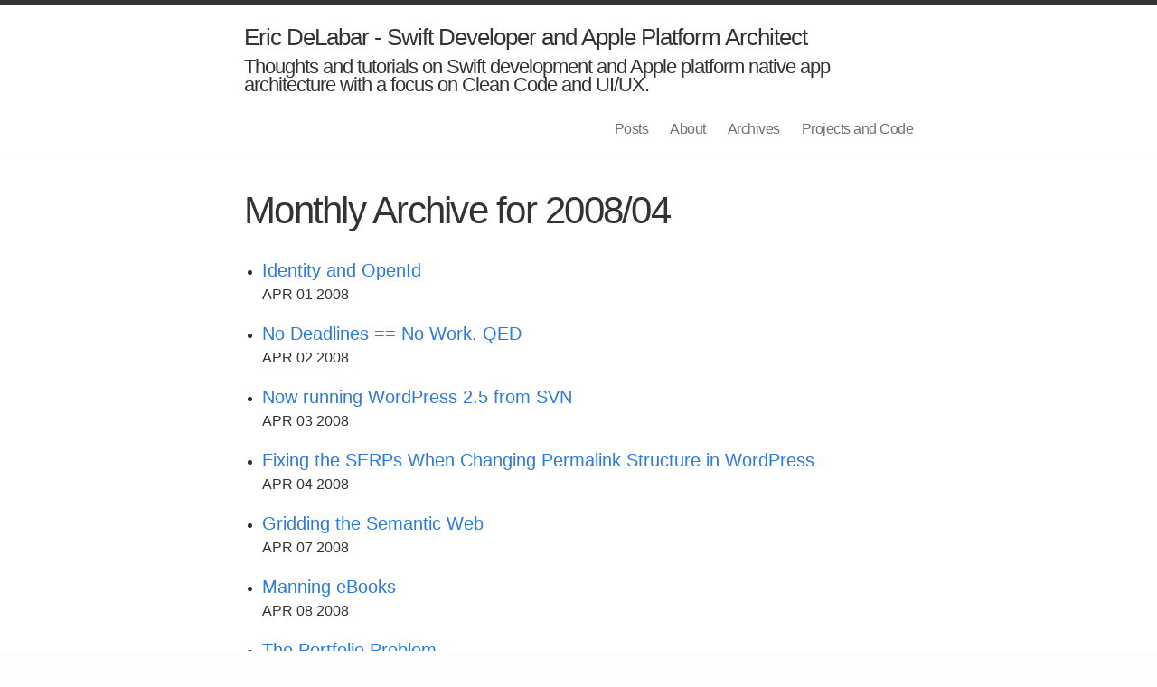

--- FILE ---
content_type: text/html; charset=utf-8
request_url: https://ericdelabar.com/2008/04/
body_size: 4039
content:
<!DOCTYPE html>
<html>

  <head>
    <meta charset="utf-8">
    <meta http-equiv="X-UA-Compatible" content="IE=edge">
    <title>Monthly Archive for 2008/04</title>
    <meta name="viewport" content="width=device-width, initial-scale=1">
    <meta name="description" content="Personal blog for iOS Engineer and Software Architect Eric DeLabar. Proudly building software since QBasic and Visual Basic 3 in the 8th grade. Self-hosted and sharing online since September 2005.">
    <meta name="google-site-verification" content="V4oUDmhrkorBfDHmisJiwGWzWv2b3hm6qAcUjtXFMac" />
    <link rel="canonical" href="http://ericdelabar.com/2008/04/">
    <link rel="alternate" type="application/rss+xml" title="RSS Feed for EricDeLabar.com" href="https://ericdelabar.com/feed/index.xml" />
    <link rel="alternate" type="application/atom+xml" title="ATOM Feed for EricDeLabar.com" href="https://ericdelabar.com/feed/atom.xml" />

    <link rel="stylesheet" href="/css/main.20231104161037.css">

    <script src="/js/vendor/modernizr-2.6.2-respond-1.1.0.min.js"></script>
</head>

    <body class="">
        <!--[if lt IE 7]>
            <p class="browsehappy">You are using an <strong>outdated</strong> browser. Please <a href="http://browsehappy.com/">upgrade your browser</a> to improve your experience.</p>
        <![endif]-->

		<header class="site-header">

  <div class="wrap">

    <h1><a class="site-title" href="/">Eric DeLabar - Swift Developer and Apple Platform Architect</a></h1>
    <h2><a class="site-subtitle" href="/">Thoughts and tutorials on Swift development and Apple platform native app architecture with a focus on Clean Code and UI/UX.</a></h2>

    <nav class="site-nav">
      <a href="#" class="menu-icon">
        <svg version="1.1" xmlns="http://www.w3.org/2000/svg" xmlns:xlink="http://www.w3.org/1999/xlink" x="0px" y="0px"
           viewBox="0 0 18 15" enable-background="new 0 0 18 15" xml:space="preserve">
          <path fill="#505050" d="M18,1.484c0,0.82-0.665,1.484-1.484,1.484H1.484C0.665,2.969,0,2.304,0,1.484l0,0C0,0.665,0.665,0,1.484,0
            h15.031C17.335,0,18,0.665,18,1.484L18,1.484z"/>
          <path fill="#505050" d="M18,7.516C18,8.335,17.335,9,16.516,9H1.484C0.665,9,0,8.335,0,7.516l0,0c0-0.82,0.665-1.484,1.484-1.484
            h15.031C17.335,6.031,18,6.696,18,7.516L18,7.516z"/>
          <path fill="#505050" d="M18,13.516C18,14.335,17.335,15,16.516,15H1.484C0.665,15,0,14.335,0,13.516l0,0
            c0-0.82,0.665-1.484,1.484-1.484h15.031C17.335,12.031,18,12.696,18,13.516L18,13.516z"/>
        </svg>
      </a>
      <div class="trigger">
		<a class="page-link" href="/index.html" class="posts">Posts</a>
        <a class="page-link" href="/about.html" class="home">About</a>
		<a class="page-link" href="/archives.html" class="archives">Archives</a>
		<a class="page-link" href="/projects.html" class="projects">Projects and Code</a>
      </div>
    </nav>

  </div>

</header>


	    <div class="page-content">
	      <div class="wrap">
	      <div class="page">

  <header class="post-header">
    <h1>Monthly Archive for 2008/04</h1>
  </header>

  <article class="post-content">
  <div class="monthly-archive">
	<ul>
	  
	    <li><a href="/2008/04/identity-and-openid.html"><span>Identity and OpenId</span></a>
	    <p class="post-date"><span class="month">APR</span> <span class="day">01</span> <span class="year">2008</span> </p></li>
	  
	    <li><a href="/2008/04/no-deadlines-no-work-qed.html"><span>No Deadlines == No Work. QED</span></a>
	    <p class="post-date"><span class="month">APR</span> <span class="day">02</span> <span class="year">2008</span> </p></li>
	  
	    <li><a href="/2008/04/now-running-wordpress-25-from-svn.html"><span>Now running WordPress 2.5 from SVN</span></a>
	    <p class="post-date"><span class="month">APR</span> <span class="day">03</span> <span class="year">2008</span> </p></li>
	  
	    <li><a href="/2008/04/fixing-the-serps-when-changing-permalink-structure.html"><span>Fixing the SERPs When Changing Permalink Structure in WordPress</span></a>
	    <p class="post-date"><span class="month">APR</span> <span class="day">04</span> <span class="year">2008</span> </p></li>
	  
	    <li><a href="/2008/04/gridding-the-semantic-web.html"><span>Gridding the Semantic Web</span></a>
	    <p class="post-date"><span class="month">APR</span> <span class="day">07</span> <span class="year">2008</span> </p></li>
	  
	    <li><a href="/2008/04/manning-ebooks.html"><span>Manning eBooks</span></a>
	    <p class="post-date"><span class="month">APR</span> <span class="day">08</span> <span class="year">2008</span> </p></li>
	  
	    <li><a href="/2008/04/the-portfolio-problem.html"><span>The Portfolio Problem</span></a>
	    <p class="post-date"><span class="month">APR</span> <span class="day">09</span> <span class="year">2008</span> </p></li>
	  
	    <li><a href="/2008/04/top-10-ways-to-waste-your-seed-money.html"><span>Bankruptcy or Bust: the Top 10 Ways to Waste Your Seed Money</span></a>
	    <p class="post-date"><span class="month">APR</span> <span class="day">10</span> <span class="year">2008</span> </p></li>
	  
	    <li><a href="/2008/04/javascript-getelementbyid-performance.html"><span>Found Code: JavaScript getElementById, Performance, and the $ Function</span></a>
	    <p class="post-date"><span class="month">APR</span> <span class="day">11</span> <span class="year">2008</span> </p></li>
	  
	    <li><a href="/2008/04/on-feeling-lonely.html"><span>On Feeling Lonely</span></a>
	    <p class="post-date"><span class="month">APR</span> <span class="day">14</span> <span class="year">2008</span> </p></li>
	  
	    <li><a href="/2008/04/matt-snider-youve-been-blogrolled.html"><span>Matt Snider, You've Been Blogrolled</span></a>
	    <p class="post-date"><span class="month">APR</span> <span class="day">15</span> <span class="year">2008</span> </p></li>
	  
	    <li><a href="/2008/04/online-identity-and-the-social-graph.html"><span>Online Identity and the Social Graph</span></a>
	    <p class="post-date"><span class="month">APR</span> <span class="day">15</span> <span class="year">2008</span> </p></li>
	  
	    <li><a href="/2008/04/more-on-identity.html"><span>More On Identity</span></a>
	    <p class="post-date"><span class="month">APR</span> <span class="day">16</span> <span class="year">2008</span> </p></li>
	  
	    <li><a href="/2008/04/following-the-conversation-elsewhere.html"><span>Following The Conversation Elsewhere</span></a>
	    <p class="post-date"><span class="month">APR</span> <span class="day">17</span> <span class="year">2008</span> </p></li>
	  
	    <li><a href="/2008/04/content-vs-presentation-just-how-deep-are-the-social-networks.html"><span>Content vs. Presentation: Just How Deep Are The Social Networks?</span></a>
	    <p class="post-date"><span class="month">APR</span> <span class="day">18</span> <span class="year">2008</span> </p></li>
	  
	    <li><a href="/2008/04/clearing-my-head.html"><span>Clearing My &lt;head&gt;</span></a>
	    <p class="post-date"><span class="month">APR</span> <span class="day">21</span> <span class="year">2008</span> </p></li>
	  
	    <li><a href="/2008/04/working-with-code.html"><span>Working With Code</span></a>
	    <p class="post-date"><span class="month">APR</span> <span class="day">22</span> <span class="year">2008</span> </p></li>
	  
	    <li><a href="/2008/04/progressive-enhancement-lightwindow.html"><span>Progressive Enhancement and LightWindow</span></a>
	    <p class="post-date"><span class="month">APR</span> <span class="day">23</span> <span class="year">2008</span> </p></li>
	  
	    <li><a href="/2008/04/prepare-to-be-rebooted.html"><span>Prepare to be Rebooted</span></a>
	    <p class="post-date"><span class="month">APR</span> <span class="day">24</span> <span class="year">2008</span> </p></li>
	  
	</ul>
</div>

  </article>

</div>
	      </div>
	    </div>

		<footer class="site-footer">

  <div class="wrap">
  
    <h2 class="footer-heading">Eric DeLabar - Swift Developer and Apple Platform Architect</h2>
  
    <div class="footer-col-1 column">
      <ul>
		<li><a href="/contact.html" class="contact">Contact</a></li>
		<li><a href="/colophon.html" class="colophon">Colophon</a></li>
		<li><a href="/sitemap.html" class="sitemap">Sitemap</a></li>
      </ul>
    </div>

    <div class="footer-col-2 column">
    	<!--! Icons from Font Awesome Free 6.4.2 by @fontawesome - https://fontawesome.com License - https://fontawesome.com/license (Commercial License) Copyright 2023 Fonticons, Inc. -->
      <ul>
        <li>
          <a rel="me" href="https://github.com/edelabar">
            <span class="icon github">
              <svg class="github-icon-svg" xmlns="http://www.w3.org/2000/svg" height="1em" viewBox="0 0 496 512"><path d="M165.9 397.4c0 2-2.3 3.6-5.2 3.6-3.3.3-5.6-1.3-5.6-3.6 0-2 2.3-3.6 5.2-3.6 3-.3 5.6 1.3 5.6 3.6zm-31.1-4.5c-.7 2 1.3 4.3 4.3 4.9 2.6 1 5.6 0 6.2-2s-1.3-4.3-4.3-5.2c-2.6-.7-5.5.3-6.2 2.3zm44.2-1.7c-2.9.7-4.9 2.6-4.6 4.9.3 2 2.9 3.3 5.9 2.6 2.9-.7 4.9-2.6 4.6-4.6-.3-1.9-3-3.2-5.9-2.9zM244.8 8C106.1 8 0 113.3 0 252c0 110.9 69.8 205.8 169.5 239.2 12.8 2.3 17.3-5.6 17.3-12.1 0-6.2-.3-40.4-.3-61.4 0 0-70 15-84.7-29.8 0 0-11.4-29.1-27.8-36.6 0 0-22.9-15.7 1.6-15.4 0 0 24.9 2 38.6 25.8 21.9 38.6 58.6 27.5 72.9 20.9 2.3-16 8.8-27.1 16-33.7-55.9-6.2-112.3-14.3-112.3-110.5 0-27.5 7.6-41.3 23.6-58.9-2.6-6.5-11.1-33.3 2.6-67.9 20.9-6.5 69 27 69 27 20-5.6 41.5-8.5 62.8-8.5s42.8 2.9 62.8 8.5c0 0 48.1-33.6 69-27 13.7 34.7 5.2 61.4 2.6 67.9 16 17.7 25.8 31.5 25.8 58.9 0 96.5-58.9 104.2-114.8 110.5 9.2 7.9 17 22.9 17 46.4 0 33.7-.3 75.4-.3 83.6 0 6.5 4.6 14.4 17.3 12.1C428.2 457.8 496 362.9 496 252 496 113.3 383.5 8 244.8 8zM97.2 352.9c-1.3 1-1 3.3.7 5.2 1.6 1.6 3.9 2.3 5.2 1 1.3-1 1-3.3-.7-5.2-1.6-1.6-3.9-2.3-5.2-1zm-10.8-8.1c-.7 1.3.3 2.9 2.3 3.9 1.6 1 3.6.7 4.3-.7.7-1.3-.3-2.9-2.3-3.9-2-.6-3.6-.3-4.3.7zm32.4 35.6c-1.6 1.3-1 4.3 1.3 6.2 2.3 2.3 5.2 2.6 6.5 1 1.3-1.3.7-4.3-1.3-6.2-2.2-2.3-5.2-2.6-6.5-1zm-11.4-14.7c-1.6 1-1.6 3.6 0 5.9 1.6 2.3 4.3 3.3 5.6 2.3 1.6-1.3 1.6-3.9 0-6.2-1.4-2.3-4-3.3-5.6-2z"/></svg>
            </span>
            <span class="username">edelabar</span>
          </a>
        </li>
        <li>
          <a rel="me" href="https://mastodon.social/@edelabar">
            <span class="icon mastodon">
              <svg class="mastodon-icon-svg" xmlns="http://www.w3.org/2000/svg" height="1em" viewBox="0 0 448 512"><path d="M433 179.11c0-97.2-63.71-125.7-63.71-125.7-62.52-28.7-228.56-28.4-290.48 0 0 0-63.72 28.5-63.72 125.7 0 115.7-6.6 259.4 105.63 289.1 40.51 10.7 75.32 13 103.33 11.4 50.81-2.8 79.32-18.1 79.32-18.1l-1.7-36.9s-36.31 11.4-77.12 10.1c-40.41-1.4-83-4.4-89.63-54a102.54 102.54 0 0 1-.9-13.9c85.63 20.9 158.65 9.1 178.75 6.7 56.12-6.7 105-41.3 111.23-72.9 9.8-49.8 9-121.5 9-121.5zm-75.12 125.2h-46.63v-114.2c0-49.7-64-51.6-64 6.9v62.5h-46.33V197c0-58.5-64-56.6-64-6.9v114.2H90.19c0-122.1-5.2-147.9 18.41-175 25.9-28.9 79.82-30.8 103.83 6.1l11.6 19.5 11.6-19.5c24.11-37.1 78.12-34.8 103.83-6.1 23.71 27.3 18.4 53 18.4 175z"/></svg>
            </span>
            <span class="username">@edelabar@mastodon.social</span>
          </a>
          <span style="display: none"><a rel="me" href="https://mastodon.social/@edelabar">Mastodon</a></span>
        </li>
        <li>
          <a rel="me" href="https://www.linkedin.com/in/ericdelabar/">
            <span class="icon linkedin">
              <svg class="linkedin-icon-svg" xmlns="http://www.w3.org/2000/svg" height="1em" viewBox="0 0 448 512"><path d="M416 32H31.9C14.3 32 0 46.5 0 64.3v383.4C0 465.5 14.3 480 31.9 480H416c17.6 0 32-14.5 32-32.3V64.3c0-17.8-14.4-32.3-32-32.3zM135.4 416H69V202.2h66.5V416zm-33.2-243c-21.3 0-38.5-17.3-38.5-38.5S80.9 96 102.2 96c21.2 0 38.5 17.3 38.5 38.5 0 21.3-17.2 38.5-38.5 38.5zm282.1 243h-66.4V312c0-24.8-.5-56.7-34.5-56.7-34.6 0-39.9 27-39.9 54.9V416h-66.4V202.2h63.7v29.2h.9c8.9-16.8 30.6-34.5 62.9-34.5 67.2 0 79.7 44.3 79.7 101.9V416z"/></svg>
            </span>
            <span class="username">ericdelabar</span>
          </a>
        </li>
      </ul>
    </div>

    <div class="footer-col-3 column">
      <p class="text">Personal blog for iOS Engineer and Software Architect Eric DeLabar. Proudly building software since QBasic and Visual Basic 3 in the 8th grade. Self-hosted and sharing online since September 2005.</p>
    </div>

  </div>

</footer>

    
        <script src="//ajax.googleapis.com/ajax/libs/jquery/1.11.0/jquery.min.js"></script>
        <script>window.jQuery || document.write('<script src="js/vendor/jquery-1.11.0.min.js"><\/script>')</script>
        
        <script defer src="/js/plugins.20231104091836.js"></script>
		<script defer src="/js/main.20231104091836.js"></script>

        <script>
            (function(b,o,i,l,e,r){b.GoogleAnalyticsObject=l;b[l]||(b[l]=
            function(){(b[l].q=b[l].q||[]).push(arguments)});b[l].l=+new Date;
            e=o.createElement(i);r=o.getElementsByTagName(i)[0];
            e.src='//www.google-analytics.com/analytics.js';
            r.parentNode.insertBefore(e,r)}(window,document,'script','ga'));
            ga('create','UA-1386352-2');ga('send','pageview');
        </script>
        
    </body>
</html>

--- FILE ---
content_type: text/css; charset=utf-8
request_url: https://ericdelabar.com/css/main.20231104161037.css
body_size: 5207
content:
/*! normalize.css v1.1.3 | MIT License | git.io/normalize */article,aside,details,figcaption,figure,footer,header,hgroup,main,nav,section,summary{display:block}audio,canvas,video{display:inline-block;*display:inline;*zoom:1}audio:not([controls]){display:none;height:0}[hidden]{display:none}html{font-size:100%;-ms-text-size-adjust:100%;-webkit-text-size-adjust:100%}html,button,input,select,textarea{font-family:sans-serif}body{margin:0}a:focus{outline:thin dotted}a:active,a:hover{outline:0}h1{font-size:2em;margin:0.67em 0}h2{font-size:1.5em;margin:0.83em 0}h3{font-size:1.17em;margin:1em 0}h4{font-size:1em;margin:1.33em 0}h5{font-size:0.83em;margin:1.67em 0}h6{font-size:0.67em;margin:2.33em 0}abbr[title]{border-bottom:1px dotted}b,strong{font-weight:bold}blockquote{margin:1em 40px}dfn{font-style:italic}hr{-moz-box-sizing:content-box;box-sizing:content-box;height:0}mark{background:#ff0;color:#000}p,pre{margin:1em 0}code,kbd,pre,samp{font-family:monospace, serif;_font-family:'courier new', monospace;font-size:1em}pre{white-space:pre;white-space:pre-wrap;word-wrap:break-word}q{quotes:none}q:before,q:after{content:'';content:none}small{font-size:80%}sub,sup{font-size:75%;line-height:0;position:relative;vertical-align:baseline}sup{top:-0.5em}sub{bottom:-0.25em}dl,menu,ol,ul{margin:1em 0}dd{margin:0 0 0 40px}menu,ol,ul{padding:0 0 0 40px}nav ul,nav ol{list-style:none;list-style-image:none}img{border:0;-ms-interpolation-mode:bicubic}svg:not(:root){overflow:hidden}figure{margin:0}form{margin:0}fieldset{border:1px solid #c0c0c0;margin:0 2px;padding:0.35em 0.625em 0.75em}legend{border:0;padding:0;white-space:normal;*margin-left:-7px}button,input,select,textarea{font-size:100%;margin:0;vertical-align:baseline;*vertical-align:middle}button,input{line-height:normal}button,select{text-transform:none}button,html input[type="button"],input[type="reset"],input[type="submit"]{-webkit-appearance:button;cursor:pointer;*overflow:visible}button[disabled],html input[disabled]{cursor:default}input[type="checkbox"],input[type="radio"]{box-sizing:border-box;padding:0;*height:13px;*width:13px}input[type="search"]{-webkit-appearance:textfield;-moz-box-sizing:content-box;-webkit-box-sizing:content-box;box-sizing:content-box}input[type="search"]::-webkit-search-cancel-button,input[type="search"]::-webkit-search-decoration{-webkit-appearance:none}button::-moz-focus-inner,input::-moz-focus-inner{border:0;padding:0}textarea{overflow:auto;vertical-align:top}table{border-collapse:collapse;border-spacing:0}*{-webkit-box-sizing:border-box;-moz-box-sizing:border-box;box-sizing:border-box}button,input[type="submit"]{-webkit-font-smoothing:antialiased;background-color:#477DCA;border-radius:.1875em;color:white;display:inline-block;font-size:1em;font-weight:bold;line-height:1;padding:.75em 1em;text-decoration:none}button:hover,input[type="submit"]:hover{background-color:#2c5999;color:white}body{-webkit-font-smoothing:antialiased;background-color:#fff;color:#333;font-family:"Helvetica Neue",Helvetica,Roboto,Arial,sans-serif;font-size:1em;line-height:1.5}h1,h2,h3,h4,h5,h6{font-family:"Helvetica Neue",Helvetica,Roboto,Arial,sans-serif;line-height:1.25em;margin:0;text-rendering:optimizeLegibility}h1{font-size:2.25em}h2{font-size:2em}h3{font-size:1.75em}h4{font-size:1.5em}h5{font-size:1.25em}h6{font-size:1em}p{margin:0 0 .75em}a{-webkit-transition:color 0.1s linear;-moz-transition:color 0.1s linear;transition:color 0.1s linear;color:#477DCA;text-decoration:none}a:hover{color:#2c5999}a:active,a:focus{color:#2c5999;outline:none}hr{border-bottom:1px solid #DDD;border-left:none;border-right:none;border-top:none;margin:1.5em 0}img{margin:0;max-width:100%}blockquote{border-left:2px solid #DDD;color:#595959;margin:1.5em 0;padding-left:.75em}cite{color:#737373;font-style:italic}cite:before{content:'\2014 \00A0'}fieldset{background:#f7f7f7;border:1px solid #DDD;margin:0 0 .75em 0;padding:1.5em}input,label,select{display:block;font-family:"Helvetica Neue",Helvetica,Roboto,Arial,sans-serif;font-size:1em}label{font-weight:bold;margin-bottom:.375em}label.required:after{content:"*"}label abbr{display:none}textarea,input[type="email"],input[type="number"],input[type="password"],input[type="search"],input[type="tel"],input[type="text"],input[type="url"],input[type="color"],input[type="date"],input[type="datetime"],input[type="datetime-local"],input[type="month"],input[type="time"],input[type="week"],select[multiple=multiple]{-webkit-box-sizing:border-box;-moz-box-sizing:border-box;box-sizing:border-box;-webkit-transition:border-color;-moz-transition:border-color;transition:border-color;background-color:white;border-radius:.1875em;border:1px solid #DDD;box-shadow:inset 0 1px 3px rgba(0,0,0,0.06);font-family:"Helvetica Neue",Helvetica,Roboto,Arial,sans-serif;font-size:1em;margin-bottom:.75em;padding:.5em .5em;width:100%}textarea:hover,input[type="email"]:hover,input[type="number"]:hover,input[type="password"]:hover,input[type="search"]:hover,input[type="tel"]:hover,input[type="text"]:hover,input[type="url"]:hover,input[type="color"]:hover,input[type="date"]:hover,input[type="datetime"]:hover,input[type="datetime-local"]:hover,input[type="month"]:hover,input[type="time"]:hover,input[type="week"]:hover,select[multiple=multiple]:hover{border-color:#c4c4c4}textarea:focus,input[type="email"]:focus,input[type="number"]:focus,input[type="password"]:focus,input[type="search"]:focus,input[type="tel"]:focus,input[type="text"]:focus,input[type="url"]:focus,input[type="color"]:focus,input[type="date"]:focus,input[type="datetime"]:focus,input[type="datetime-local"]:focus,input[type="month"]:focus,input[type="time"]:focus,input[type="week"]:focus,select[multiple=multiple]:focus{border-color:#477DCA;box-shadow:inset 0 1px 3px rgba(0,0,0,0.06),0 0 5px rgba(55,112,192,0.7);outline:none}textarea{resize:vertical}input[type="search"]{-webkit-appearance:none;-moz-appearance:none;-ms-appearance:none;-o-appearance:none;appearance:none}input[type="checkbox"],input[type="radio"]{display:inline;margin-right:.375em}input[type="file"]{margin-bottom:.75em;padding-bottom:.5em;width:100%}select{width:auto;max-width:100%;margin-bottom:1.5em}table{border-collapse:collapse;margin:.75em 0;table-layout:fixed;width:100%}th{border-bottom:1px solid #b7b7b7;font-weight:bold;padding:.75em 0;text-align:left}td{border-bottom:1px solid #DDD;padding:.75em 0}tr,td,th{vertical-align:middle}ul,ol{margin:0;padding:0;list-style-type:none}dl{margin-bottom:.75em}dl dt{font-weight:bold;margin-top:.75em}dl dd{margin:0}button,input[type="submit"]{-webkit-appearance:none;-moz-appearance:none;-ms-appearance:none;-o-appearance:none;appearance:none;border:none;cursor:pointer;user-select:none;vertical-align:middle;white-space:nowrap}*{margin:0;padding:0}html,body{height:100%}body{font-family:Helvetica, Arial, sans-serif;font-size:16px;line-height:1.5;font-weight:300;background-color:#fdfdfd}h1,h2,h3,h4,h5,h6{font-size:100%;font-weight:400}a{color:#2a7ae2;text-decoration:none}a:hover{color:#000;text-decoration:underline}a:visited{color:#205caa}.wrap:before,.wrap:after{content:"";display:table}.wrap:after{clear:both}.wrap{max-width:800px;padding:0 30px;margin:0 auto;zoom:1}.gist table{table-layout:auto;margin:0}.gist td.blob-num{border-bottom:none !important}.site-header{border-top:5px solid #333;border-bottom:1px solid #e8e8e8;min-height:56px;background-color:white}.site-title,.site-title:hover,.site-title:visited{display:block;color:#333;font-size:26px;letter-spacing:-1px;float:left;position:relative;z-index:1;padding:1.0em 0 0.5em}.site-subtitle,.site-subtitle:hover,.site-subtitle:visited{display:block;color:#333;font-size:22px;letter-spacing:-1px;float:left;clear:right;position:relative;z-index:1;padding-bottom:0.5em}.site-nav{float:right;clear:left;line-height:56px}.site-nav .menu-icon{display:none}.site-nav .page-link{margin-left:20px;color:#727272;letter-spacing:-.5px}.site-footer{border-top:1px solid #e8e8e8;padding:30px 0}.footer-heading{font-size:18px;font-weight:300;letter-spacing:-.5px;margin-bottom:15px}.site-footer .column{float:left;margin-bottom:15px}.footer-col-1{width:175px;width:-webkit-calc(23.125% - 10px);width:-moz-calc(23.125% - 10px);width:-o-calc(23.125% - 10px);width:calc(23.125% - 10px);margin-right:10px}.footer-col-2{width:270px;width:-webkit-calc(35% - 10px);width:-moz-calc(35% - 10px);width:-o-calc(35% - 10px);width:calc(35% - 10px);margin-right:10px}.footer-col-3{width:335px;width:-webkit-calc(41.875%);width:-moz-calc(41.875%);width:-o-calc(41.875%);width:calc(41.875%)}.site-footer ul{list-style:none}.site-footer li,.site-footer p{font-size:15px;letter-spacing:-.3px;color:#828282}.github-icon-svg,.mastodon-icon-svg{display:inline-block;width:16px;height:16px;position:relative;top:3px}.page-content{padding:30px 0;background-color:#fff}.home h1{margin-bottom:25px}.category ul.posts{padding-left:0;list-style-type:none}.category ul.posts li{margin-bottom:30px}.category ul.posts li h2{margin-bottom:0.25em}.category ul.posts li p{margin-bottom:0}.category ul.posts .post-link{font-size:24px;letter-spacing:-1px;line-height:1}.category ul.posts .post-date{display:block;font-size:15px;color:#818181}.yearly-archive a,.monthly-archive a{font-size:20px}.post-header{margin:10px 0 30px}.post-header h1{font-size:42px;letter-spacing:-1.75px;line-height:1;font-weight:300}.post-header .meta{font-size:15px;color:#818181;margin-top:5px}.post-content{margin:0 0 30px}.post-content>*{margin:20px 0}.post-content h1,.post-content h2,.post-content h3,.post-content h4,.post-content h5,.post-content h6{line-height:1;font-weight:300;margin:40px 0 20px}.post-content h2{font-size:32px;letter-spacing:-1.25px}.post-content h3{font-size:26px;letter-spacing:-1px}.post-content h4{font-size:20px;letter-spacing:-1px}.post-content blockquote{border-left:4px solid #e8e8e8;padding-left:20px;font-size:18px;opacity:.6;letter-spacing:-1px;font-style:italic;margin:30px 0}.post-content ul,.post-content ol{padding-left:20px}.post-content ul{list-style-type:disc;margin-bottom:0.5em}.post-content ul li{margin-bottom:0.5em}.sitemap .post-content ul{list-style-type:none;margin-bottom:auto}.sitemap .post-content ul li{margin-bottom:0}.post-date{margin-bottom:1em}.post pre,.post code{border:1px solid #d5d5e9;background-color:#eef;padding:8px 12px;-webkit-border-radius:3px;-moz-border-radius:3px;border-radius:3px;font-size:15px;overflow:scroll}.post code{padding:1px 5px}.post ul,.post ol{margin-left:1.35em}.post .disclaimer{margin:12px -24px;padding:11px 23px;border:solid 1px;border-radius:12px;font-size:9pt}.post .outdated{color:#be0000;background-color:#ffe0e0;border-color:#be0000}.post .relevant{color:#877500;background-color:#fff9ce;border-color:#b9a100}.post p img{float:left;margin:0 12px 12px 0}.post .com-meta{text-align:right;margin-top:-30px}.post pre code{border:0;padding-right:0;padding-left:0}.post pre.terminal{border:1px solid #000;background-color:#333;color:#FFF;-webkit-border-radius:3px;-moz-border-radius:3px;border-radius:3px}.post pre.terminal code{background-color:#333}.highlight{background:#ffffff}.highlight .c{color:#999988;font-style:italic}.highlight .err{color:#a61717;background-color:#e3d2d2}.highlight .k{font-weight:bold}.highlight .o{font-weight:bold}.highlight .cm{color:#999988;font-style:italic}.highlight .cp{color:#999999;font-weight:bold}.highlight .c1{color:#999988;font-style:italic}.highlight .cs{color:#999999;font-weight:bold;font-style:italic}.highlight .gd{color:#000000;background-color:#fdd}.highlight .gd .x{color:#000000;background-color:#faa}.highlight .ge{font-style:italic}.highlight .gr{color:#a00}.highlight .gh{color:#999}.highlight .gi{color:#000000;background-color:#dfd}.highlight .gi .x{color:#000000;background-color:#afa}.highlight .go{color:#888}.highlight .gp{color:#555}.highlight .gs{font-weight:bold}.highlight .gu{color:#aaa}.highlight .gt{color:#a00}.highlight .kc{font-weight:bold}.highlight .kd{font-weight:bold}.highlight .kp{font-weight:bold}.highlight .kr{font-weight:bold}.highlight .kt{color:#445588;font-weight:bold}.highlight .m{color:#099}.highlight .s{color:#d14}.highlight .na{color:teal}.highlight .nb{color:#0086B3}.highlight .nc{color:#445588;font-weight:bold}.highlight .no{color:teal}.highlight .ni{color:purple}.highlight .ne{color:#990000;font-weight:bold}.highlight .nf{color:#990000;font-weight:bold}.highlight .nn{color:#555}.highlight .nt{color:navy}.highlight .nv{color:teal}.highlight .ow{font-weight:bold}.highlight .w{color:#bbb}.highlight .mf{color:#099}.highlight .mh{color:#099}.highlight .mi{color:#099}.highlight .mo{color:#099}.highlight .sb{color:#d14}.highlight .sc{color:#d14}.highlight .sd{color:#d14}.highlight .s2{color:#d14}.highlight .se{color:#d14}.highlight .sh{color:#d14}.highlight .si{color:#d14}.highlight .sx{color:#d14}.highlight .sr{color:#009926}.highlight .s1{color:#d14}.highlight .ss{color:#990073}.highlight .bp{color:#999}.highlight .vc{color:teal}.highlight .vg{color:teal}.highlight .vi{color:teal}.highlight .il{color:#099}@media screen and (max-width: 750px){.footer-col-1{width:50%}.footer-col-2{width:45%;width:-webkit-calc(50% - 10px);width:-moz-calc(50% - 10px);width:-o-calc(50% - 10px);width:calc(50% - 10px);margin-right:0}.site-footer .column.footer-col-3{width:auto;float:none;clear:both}}@media screen and (max-width: 600px){.wrap{padding:0 12px}.site-nav{position:fixed;z-index:10;top:14px;right:8px;background-color:white;-webkit-border-radius:5px;-moz-border-radius:5px;border-radius:5px;border:1px solid #e8e8e8}.site-nav .menu-icon{display:block;font-size:24px;color:#505050;float:right;width:36px;text-align:center;line-height:36px}.site-nav .menu-icon svg{width:18px;height:16px}.site-nav .trigger{clear:both;margin-bottom:5px;display:none}.site-nav:hover .trigger{display:block}.site-nav .page-link{display:block;text-align:right;line-height:1.25;padding:5px 10px;margin:0}.post-header h1{font-size:36px}.post-content h2{font-size:28px}.post-content h3{font-size:22px}.post-content h4{font-size:18px}.post-content blockquote{padding-left:10px}.post-content ul,.post-content ol{padding-left:10px}.site-footer .column{float:none;clear:both;width:auto;margin:0 0 15px}}@media (prefers-color-scheme: dark){body{background-color:#333;color:#ddd}a{color:#5a95e2}a:hover{color:#fff}a:visited{color:#6e88aa}.icon svg{fill:#bbb}.site-header{border-top:5px solid #000;border-bottom:1px solid #000;background-color:#222}.site-title,.site-title:hover,.site-title:visited,.site-subtitle,.site-subtitle:hover,.site-subtitle:visited{color:#ddd}.site-nav .page-link{color:#ccc}.site-footer{border-top:1px solid #000;background-color:#222}.site-footer li,.site-footer p{color:#ccc}.page-content{background-color:#333}.category ul.posts .post-date{color:#ccc}.post .outdated{color:#800;background-color:#ffa8a8;border-color:#800}.post .relevant{color:#665900;background-color:#fff29b;border-color:#665900}.post pre.terminal{border:1px solid #000;background-color:#111;color:#eee}.post pre.terminal code{background-color:#111}.post pre,.post code{border:1px solid #000;background-color:#222;color:#eee}.post-header .meta{color:#ccc}.post-content blockquote{color:#fff;border-left:4px solid #e8e8e8}.site-nav .menu-icon{color:#555}/*!
* Gist DarkCode ver 0.2.1 
* Update 03/12/2021 www.adiman.web.id
*/;.gist{font-size:18px}.gist-meta,.gist-file,.octotree_toggle,ul.comparison-list>li.title,button.button,a.button,span.button,button.minibutton,a.minibutton,span.minibutton,.clone-url-button>.clone-url-link{background:linear-gradient(#202020, #181818) !important;border-color:#383838 !important;border-radius:0 0 3px 3px !important;text-shadow:none !important;color:#b5b5b5 !important}.markdown-format pre,.markdown-body pre,.markdown-format .highlight pre,.markdown-body .highlight pre,body.blog pre,#facebox pre,.blob-expanded,.terminal,.copyable-terminal,#notebook .input_area,.blob-code-context,.markdown-format code,body.blog pre>code,.api pre,.api code,.CodeMirror,.highlight{background-color:#1D1F21 !important;color:#C5C8C6 !important}.gist .blob-code{padding:1px 10px !important;text-align:left;background:#000;border:0}::selection{background:#24890d;color:#fff;text-shadow:none}::-moz-selection{background:#24890d;color:#fff;text-shadow:none}.blob-num{padding:10px 8px 9px;text-align:right;color:#6B6B6B !important;border:0}.blob-code,.blob-code-inner{color:#C5C8C6 !important}.pl-c,.pl-c span{color:#969896 !important;font-style:italic !important}.pl-c1{color:#DE935F !important}.pl-cce{color:#DE935F !important}.pl-cn{color:#DE935F !important}.pl-coc{color:#DE935F !important}.pl-cos{color:#B5BD68 !important}.pl-e{color:#F0C674 !important}.pl-ef{color:#F0C674 !important}.pl-en{color:#F0C674 !important}.pl-enc{color:#DE935F !important}.pl-enf{color:#F0C674 !important}.pl-enm{color:#F0C674 !important}.pl-ens{color:#DE935F !important}.pl-ent{color:#B294BB !important}.pl-entc{color:#F0C674 !important}.pl-enti{color:#F0C674 !important;font-weight:700 !important}.pl-entm{color:#C66 !important}.pl-eoa{color:#B294BB !important}.pl-eoac{color:#C66 !important}.pl-eoac .pl-pde{color:#C66 !important}.pl-eoai{color:#B294BB !important}.pl-eoai .pl-pde{color:#B294BB !important}.pl-eoi{color:#F0C674 !important}.pl-k{color:#B294BB !important}.pl-ko{color:#B294BB !important}.pl-kolp{color:#B294BB !important}.pl-kos{color:#DE935F !important}.pl-kou{color:#DE935F !important}.pl-mai .pl-sf{color:#C66 !important}.pl-mb{color:#B5BD68 !important;font-weight:700 !important}.pl-mc{color:#B294BB !important}.pl-mh .pl-pdh{color:#DE935F !important}.pl-mi{color:#B294BB !important;font-style:italic !important}.pl-ml{color:#B5BD68 !important}.pl-mm{color:#C66 !important}.pl-mp{color:#81A2BE !important}.pl-mp1 .pl-sf{color:#81A2BE !important}.pl-mq{color:#DE935F !important}.pl-mr{color:#B294BB !important}.pl-ms{color:#B294BB !important}.pl-pdb{color:#B5BD68 !important;font-weight:700 !important}.pl-pdc{color:#969896 !important;font-style:italic !important}.pl-pdc1{color:#DE935F !important}.pl-pde{color:#DE935F !important}.pl-pdi{color:#B294BB !important;font-style:italic !important}.pl-pds{color:#B5BD68 !important}.pl-pdv{color:#C66 !important}.pl-pse{color:#DE935F !important}.pl-pse .pl-s2{color:#DE935F !important}.pl-s{color:#B294BB !important}.pl-s1{color:#B5BD68 !important}.pl-s2{color:#c5c8c6 !important}.pl-mp .pl-s3{color:#B294BB !important}.pl-s3{color:#81a2be !important}.pl-sc{color:#c5c8c6 !important}.pl-scp{color:#DE935F !important}.pl-sf{color:#DAD085 !important}.pl-smc{color:#F0C674 !important}.pl-smi{color:#c5c8c6 !important}.pl-smp{color:#c5c8c6 !important}.pl-sok{color:#B294BB !important}.pl-sol{color:#B5BD68 !important}.pl-som{color:#C66 !important}.pl-sr{color:#C66 !important}.pl-sra{color:#B294BB !important}.pl-src{color:#B294BB !important}.pl-sre{color:#B294BB !important}.pl-st{color:#B294BB !important}.pl-stj{color:#c5c8c6 !important}.pl-stp{color:#DE935F !important}.pl-sv{color:#DE935F !important}.pl-v{color:#DE935F !important}.pl-vi{color:#DE935F !important}.pl-vo{color:#C66 !important}.pl-vpf{color:#DE935F !important}.pl-mi1{color:#8F9D6A !important;background:rgba(0,64,0,0.5) !important}.pl-mdht{color:#8F9D6A !important;background:rgba(0,64,0,0.5) !important}.pl-md{color:#C66 !important;background:rgba(64,0,0,0.5) !important}.pl-mdhf{color:#C66 !important;background:rgba(64,0,0,0.5) !important}.pl-mdr{color:#DE935F !important;font-weight:400 !important}.pl-mdh{color:#C66 !important;font-weight:400 !important}.pl-mdi{color:#C66 !important;font-weight:400 !important}.pl-ib{background-color:#C66 !important}.pl-id{background-color:#C66 !important;color:#fff !important}.pl-ii{background-color:#C66 !important;color:#fff !important}.pl-iu{background-color:#C66 !important}.pl-mo{color:#c5c8c6 !important}.pl-mri{color:#DE935F !important}.pl-ms1{background-color:#c5c8c6 !important}.pl-va{color:#DE935F !important}.pl-vpu{color:#DE935F !important}.pl-entl{color:#c5c8c6 !important}.CodeMirror-gutters{background:#222 !important;border-right:1px solid #484848 !important}.CodeMirror-guttermarker{color:#fff !important}.CodeMirror-guttermarker-subtle{color:#aaa !important}.CodeMirror-linenumber{color:#aaa !important}.CodeMirror-cursor{border-left:1px solid #fff !important}.CodeMirror-activeline-background{background:#27282E !important}.CodeMirror-matchingbracket{outline:1px solid grey !important;color:#fff !important}.cm-keyword{color:#f9ee98 !important}.cm-atom{color:#FC0 !important}.cm-number{color:#ca7841 !important}.cm-def{color:#8DA6CE !important}.cm-variable-2,span.cm-tag{color:#607392 !important}.cm-variable-3,span.cm-def{color:#607392 !important}.cm-operator{color:#cda869 !important}.cm-comment{color:#777 !important;font-style:italic !important;font-weight:400 !important}.cm-string{color:#8f9d6a !important}.cm-string-2{color:#bd6b18 !important}.cm-meta{background-color:#141414 !important;color:#f7f7f7 !important}.cm-builtin{color:#cda869 !important}.cm-tag{color:#997643 !important}.cm-attribute{color:#d6bb6d !important}.cm-header{color:#FF6400 !important}.cm-hr{color:#AEAEAE !important}.cm-link{color:#ad9361 !important;font-style:italic !important;text-decoration:none !important}.cm-error{border-bottom:1px solid red !important}#notebook .highlight table{background:#1d1f21 !important;color:#c5c8c6 !important}.highlight .hll{background-color:#373b41 !important}.highlight .c{color:#969896 !important}.highlight .err{color:#c66 !important}.highlight .k{color:#b294bb !important}.highlight .l{color:#de935f !important}.highlight .h,.highlight .n{color:#c5c8c6 !important}.highlight .o{color:#8abeb7 !important}.highlight .p{color:#c5c8c6 !important}.highlight .cm{color:#969896 !important}.highlight .cp{color:#969896 !important}.highlight .c1{color:#969896 !important}.highlight .cs{color:#969896 !important}.highlight .gd{color:#c66 !important}.highlight .ge{font-style:italic !important}.highlight .gh{color:#c5c8c6 !important;font-weight:700 !important}.highlight .gi{color:#b5bd68 !important}.highlight .gp{color:#969896 !important;font-weight:700 !important}.highlight .gs{font-weight:700 !important}.highlight .gu{color:#8abeb7 !important;font-weight:700 !important}.highlight .kc{color:#b294bb !important}.highlight .kd{color:#b294bb !important}.highlight .kn{color:#8abeb7 !important}.highlight .kp{color:#b294bb !important}.highlight .kr{color:#b294bb !important}.highlight .kt{color:#f0c674 !important}.highlight .ld{color:#b5bd68 !important}.highlight .m{color:#de935f !important}.highlight .s{color:#b5bd68 !important}.highlight .na{color:#81a2be !important}.highlight .nb{color:#c5c8c6 !important}.highlight .nc{color:#f0c674 !important}.highlight .no{color:#c66 !important}.highlight .nd{color:#8abeb7 !important}.highlight .ni{color:#c5c8c6 !important}.highlight .ne{color:#c66 !important}.highlight .nf{color:#81a2be !important}.highlight .nl{color:#c5c8c6 !important}.highlight .nn{color:#f0c674 !important}.highlight .nx{color:#81a2be !important}.highlight .py{color:#c5c8c6 !important}.highlight .nt{color:#8abeb7 !important}.highlight .nv{color:#c66 !important}.highlight .ow{color:#8abeb7 !important}.highlight .w{color:#c5c8c6 !important}.highlight .mf{color:#de935f !important}.highlight .mh{color:#de935f !important}.highlight .mi{color:#de935f !important}.highlight .mo{color:#de935f !important}.highlight .sb{color:#b5bd68 !important}.highlight .sc{color:#c5c8c6 !important}.highlight .sd{color:#969896 !important}.highlight .s2{color:#b5bd68 !important}.highlight .se{color:#de935f !important}.highlight .sh{color:#b5bd68 !important}.highlight .si{color:#de935f !important}.highlight .sx{color:#b5bd68 !important}.highlight .sr{color:#b5bd68 !important}.highlight .s1{color:#b5bd68 !important}.highlight .ss{color:#b5bd68 !important}.highlight .bp{color:#c5c8c6 !important}.highlight .vc{color:#c66 !important}.highlight .vg{color:#c66 !important}.highlight .vi{color:#c66 !important}.highlight .il{color:#de935f !important}body .gist{background-color:#333 !important;border:none !important}body .gist .gist-file .gist-data{border-bottom-color:#111 !important}body .gist .gist-file .gist-data table.highlight{background-color:clear !important}body .gist .gist-meta{border-radius:0 0 4px 4px !important;background:linear-gradient(#202020, #181818) !important}body .gist .gist-data{background-color:clear !important;border-radius:4px 4px 0 0 !important}body .gist .gist-file{border:none !important;background:none !important}}


--- FILE ---
content_type: text/plain
request_url: https://www.google-analytics.com/j/collect?v=1&_v=j102&a=2012826817&t=pageview&_s=1&dl=https%3A%2F%2Fericdelabar.com%2F2008%2F04%2F&ul=en-us%40posix&dt=Monthly%20Archive%20for%202008%2F04&sr=1280x720&vp=1280x720&_u=IEBAAAABAAAAAC~&jid=1732870462&gjid=667941487&cid=288482348.1769536759&tid=UA-1386352-2&_gid=130702159.1769536759&_r=1&_slc=1&z=1964261718
body_size: -451
content:
2,cG-MHRF9M43WT